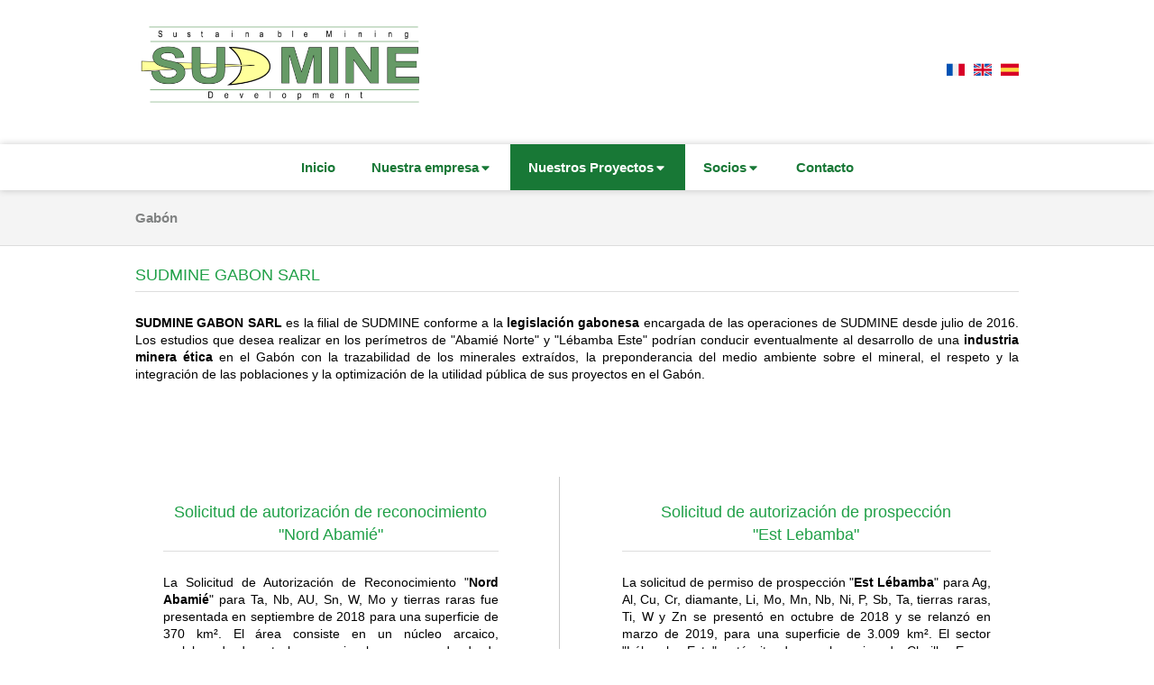

--- FILE ---
content_type: text/html; charset=utf-8
request_url: https://es.sudmine.fr/gabon-n
body_size: 8837
content:
<!DOCTYPE html>
<html lang="es-ES">
<head>
  <meta charset="utf-8">
  <meta http-equiv="X-UA-Compatible" content="IE=edge">
  <meta name="viewport" content="width=device-width, initial-scale=1.0, user-scalable=yes">
  <base href="//es.sudmine.fr">
    <meta name="robots" content="index,follow">
    <link rel="canonical" href="https://es.sudmine.fr/gabon-n"/>
  <link rel="alternate" href="https://es.sudmine.fr" hreflang="es-ES"/>
  <link rel="alternate" href="https://sudmine.fr" hreflang="fr-FR"/>
  <link rel="alternate" href="https://en.sudmine.fr" hreflang="en-GB"/>
  <link rel="alternate" href="https://es.sudmine.fr" hreflang="es-ES"/>
  <link rel="alternate" href="https://en.sudmine.fr" hreflang="x-default"/>
  <link rel="shortcut icon" type="image/x-icon" href="https://files.sbcdnsb.com/images/Mh2Zp9RiuABOmr3mXP6T5Q/favicon/1704885552/favicon.png" />
  <title>Gabón | SUDMINE SAS</title>
  <meta property="og:type" content="website">
  <meta property="og:url" content="https://es.sudmine.fr/gabon-n">
  <meta property="og:title" content="Gabón | SUDMINE SAS">
  <meta property="twitter:card" content="summary">
  <meta property="twitter:title" content="Gabón | SUDMINE SAS">
  <meta name="description" content="">
  <meta property="og:description" content="">
  <meta property="twitter:description" content="">
  
        
      

  <link rel="stylesheet" href="https://assets.sbcdnsb.com/assets/application-e9a15786.css" media="all" />
  <link rel="stylesheet" href="https://assets.sbcdnsb.com/assets/app_visitor-edb3d28a.css" media="all" />
  <link rel="stylesheet" href="https://assets.sbcdnsb.com/assets/tool/visitor/elements/manifests/multilingual_menu-7f99db82.css" media="all" /><link rel="stylesheet" href="https://assets.sbcdnsb.com/assets/tool/visitor/elements/manifests/content_box-206ea9da.css" media="all" />
  <link rel="stylesheet" href="https://assets.sbcdnsb.com/assets/themes/desktop/3/css/visitor-c4e636e0.css" media="all" />
  <link rel="stylesheet" href="https://assets.sbcdnsb.com/assets/themes/mobile/1/css/visitor-451377fb.css" media="only screen and (max-width: 992px)" />
  <link rel="stylesheet" media="all" href="/site/Mh2Zp9RiuABOmr3mXP6T5Q/styles/1768320528/dynamic-styles.css">
  <link rel="stylesheet" media="all" href="/styles/pages/633393/1712684021/containers-specific-styles.css">
  <meta name="csrf-param" content="authenticity_token" />
<meta name="csrf-token" content="zAshBjyFpGqAV5p7jJZIlxibWAD8ttxBmmAar2suHjzHQtL6LtdCFLKAgno-XLkoVZa0YwA_G-dtVNQNDplW0A" />
  <script>
    var _paq = window._paq = window._paq || [];
    _paq.push(['trackPageView']);
    (function() {
      var u="//mtm.sbcdnsb.com/";
      _paq.push(['setTrackerUrl', u+'matomo.php']);
      _paq.push(['setSiteId', "1808"]);
      var d=document, g=d.createElement('script'), s=d.getElementsByTagName('script')[0];
      g.type='text/javascript'; g.async=true; g.src=u+'matomo.js'; s.parentNode.insertBefore(g,s);
    })();
  </script>
  <script>
  void 0 === window._axcb && (window._axcb = []);
  window._axcb.push(function(axeptio) {
      axeptio.on("cookies:complete", function(choices) {
          if(choices.google_analytics) {
            (function(i,s,o,g,r,a,m){i['GoogleAnalyticsObject']=r;i[r]=i[r]||function(){
            (i[r].q=i[r].q||[]).push(arguments)},i[r].l=1*new Date();a=s.createElement(o),
            m=s.getElementsByTagName(o)[0];a.async=1;a.src=g;m.parentNode.insertBefore(a,m)
            })(window,document,'script','//www.google-analytics.com/analytics.js','ga');

            ga('create', 'UA-168644522-45', {'cookieExpires': 31536000,'cookieUpdate': 'false'});
            ga('send', 'pageview');
          }
      })
  })
  </script>
  
  
  
  <script>window.Deferred=function(){var e=[],i=function(){if(window.jQuery&&window.jQuery.ui)for(;e.length;)e.shift()(window.jQuery);else window.setTimeout(i,250)};return i(),{execute:function(i){window.jQuery&&window.jQuery.ui?i(window.jQuery):e.push(i)}}}();</script>
  <script type="application/ld+json">
    {"@context":"https://schema.org","@type":"WebSite","name":"SUDMINE SAS","url":"https://es.sudmine.fr/gabon-n"}
  </script>
</head>
<body class="view-visitor theme_wide menu_fixed has_header1 has_no_header2 has_no_aside has_footer lazyload ">
    <script>
      function loadAdwordsConversionAsyncScript() {
        var el = document.createElement('script');
        el.setAttribute('type', "text/javascript");
        el.setAttribute('src', '//www.googleadservices.com/pagead/conversion_async.js');
        document.body.append(el);
      }

      void 0 === window._axcb && (window._axcb = []);
      window._axcb.push(function(axeptio) {
        axeptio.on("cookies:complete", function(choices) {
          if(choices.google_remarketing) {
            loadAdwordsConversionAsyncScript();
          }
        });
      });
    </script>
  <div id="body-container">
    
    
    
      <nav class="menu-mobile sb-hidden-md sb-hidden-lg">
  <div class="nav-mobile">
      <ul class="mobile-menu-tabs">

    <li class="menu-mobile-element  ">


        <a class="menu-tab-element content-link" href="/">
          
          <span class="tab-content">Inicio</span>
</a>


    </li>


    <li class="menu-mobile-element menu-mobile-element-with-subfolder ">

        <div class="menu-tab-element element element-folder">
          <button class="folder-label-opener">
            <span class="open-icon"><svg version="1.1" xmlns="http://www.w3.org/2000/svg" xmlns:xlink="http://www.w3.org/1999/xlink" x="0px" y="0px"
	 viewBox="0 0 500 500" style="enable-background:new 0 0 500 500;" xml:space="preserve">
      <style type="text/css">.st0{fill:none;stroke:#000000;stroke-width:30;stroke-miterlimit:10;}</style>
      <g><line class="st0" x1="-1" y1="249.5" x2="500" y2="249.5"/></g>
      <g><line class="st0" x1="249.5" y1="0" x2="249.5" y2="499"/></g>
    </svg></span>
            <span class="close-icon" style="display: none;"><svg version="1.1" xmlns="http://www.w3.org/2000/svg" xmlns:xlink="http://www.w3.org/1999/xlink" x="0px" y="0px"
	 viewBox="0 0 500 500" style="enable-background:new 0 0 500 500;" xml:space="preserve">
      <style type="text/css">.st0{fill:none;stroke:#000000;stroke-width:30;stroke-miterlimit:10;}</style>
      <g><line class="st0" x1="-1" y1="249.5" x2="500" y2="249.5"/></g>
    </svg></span>
          </button>

          
          <span class="tab-content">Nuestra empresa</span>
        </div>

        <ul class="mobile-menu-tabs">

    <li class="menu-mobile-element  ">


        <a class="menu-tab-element content-link" href="/qui-sommes-nous">
          
          <span class="tab-content">¿Quiénes somos?</span>
</a>


    </li>


    <li class="menu-mobile-element  ">


        <a class="menu-tab-element content-link" href="/gouvernance-n">
          
          <span class="tab-content">Gobernanza</span>
</a>


    </li>


    <li class="menu-mobile-element  ">


        <a class="menu-tab-element content-link" href="/nos-valeurs-n">
          
          <span class="tab-content">Nuestros valores</span>
</a>


    </li>

</ul>


    </li>


    <li class="menu-mobile-element menu-mobile-element-with-subfolder ">

        <div class="menu-tab-element element element-folder">
          <button class="folder-label-opener">
            <span class="open-icon"><svg version="1.1" xmlns="http://www.w3.org/2000/svg" xmlns:xlink="http://www.w3.org/1999/xlink" x="0px" y="0px"
	 viewBox="0 0 500 500" style="enable-background:new 0 0 500 500;" xml:space="preserve">
      <style type="text/css">.st0{fill:none;stroke:#000000;stroke-width:30;stroke-miterlimit:10;}</style>
      <g><line class="st0" x1="-1" y1="249.5" x2="500" y2="249.5"/></g>
      <g><line class="st0" x1="249.5" y1="0" x2="249.5" y2="499"/></g>
    </svg></span>
            <span class="close-icon" style="display: none;"><svg version="1.1" xmlns="http://www.w3.org/2000/svg" xmlns:xlink="http://www.w3.org/1999/xlink" x="0px" y="0px"
	 viewBox="0 0 500 500" style="enable-background:new 0 0 500 500;" xml:space="preserve">
      <style type="text/css">.st0{fill:none;stroke:#000000;stroke-width:30;stroke-miterlimit:10;}</style>
      <g><line class="st0" x1="-1" y1="249.5" x2="500" y2="249.5"/></g>
    </svg></span>
          </button>

          
          <span class="tab-content">Nuestros Proyectos</span>
        </div>

        <ul class="mobile-menu-tabs">

    <li class="menu-mobile-element  ">


        <a class="menu-tab-element content-link" href="/coltan-ethique-n">
          
          <span class="tab-content">Coltán ético</span>
</a>


    </li>


    <li class="menu-mobile-element  ">


        <a class="menu-tab-element content-link" href="/guayana-francesa">
          
          <span class="tab-content">Guayana Francesa</span>
</a>


    </li>


    <li class="menu-mobile-element  selected">


        <a class="menu-tab-element content-link content-link-anchor" href="/gabon-n#body-container">
          
          <span class="tab-content">Gabón</span>
</a>


    </li>


    <li class="menu-mobile-element  ">


        <a class="menu-tab-element content-link" href="/francia">
          
          <span class="tab-content">Francia</span>
</a>


    </li>

</ul>


    </li>


    <li class="menu-mobile-element menu-mobile-element-with-subfolder ">

        <div class="menu-tab-element element element-folder">
          <button class="folder-label-opener">
            <span class="open-icon"><svg version="1.1" xmlns="http://www.w3.org/2000/svg" xmlns:xlink="http://www.w3.org/1999/xlink" x="0px" y="0px"
	 viewBox="0 0 500 500" style="enable-background:new 0 0 500 500;" xml:space="preserve">
      <style type="text/css">.st0{fill:none;stroke:#000000;stroke-width:30;stroke-miterlimit:10;}</style>
      <g><line class="st0" x1="-1" y1="249.5" x2="500" y2="249.5"/></g>
      <g><line class="st0" x1="249.5" y1="0" x2="249.5" y2="499"/></g>
    </svg></span>
            <span class="close-icon" style="display: none;"><svg version="1.1" xmlns="http://www.w3.org/2000/svg" xmlns:xlink="http://www.w3.org/1999/xlink" x="0px" y="0px"
	 viewBox="0 0 500 500" style="enable-background:new 0 0 500 500;" xml:space="preserve">
      <style type="text/css">.st0{fill:none;stroke:#000000;stroke-width:30;stroke-miterlimit:10;}</style>
      <g><line class="st0" x1="-1" y1="249.5" x2="500" y2="249.5"/></g>
    </svg></span>
          </button>

          
          <span class="tab-content">Socios</span>
        </div>

        <ul class="mobile-menu-tabs">

    <li class="menu-mobile-element  ">


        <a class="menu-tab-element content-link" href="/comite-scientifique-n">
          
          <span class="tab-content">La cortesía científica</span>
</a>


    </li>


    <li class="menu-mobile-element  ">


        <a class="menu-tab-element content-link" href="/inverstisseurs-n">
          
          <span class="tab-content">Inversores</span>
</a>


    </li>

</ul>


    </li>


    <li class="menu-mobile-element  ">


        <a class="menu-tab-element content-link" href="/contacto">
          
          <span class="tab-content">Contacto</span>
</a>


    </li>

</ul>
  
  </div>
</nav>
<div class="sb-container-fluid" id="body-container-inner">
      <header class="header-mobile sb-hidden-md sb-hidden-lg">
  <div class="header-mobile-top">
    <button class="mobile-menu-button-open" aria-label="mobile-menu-button">
      <span class="text-open"><svg version="1.1" xmlns="http://www.w3.org/2000/svg" xmlns:xlink="http://www.w3.org/1999/xlink" x="0px" y="0px"
    	 viewBox="0 0 500 500" style="enable-background:new 0 0 500 500;" xml:space="preserve">
      <style type="text/css">.st0{fill:none;stroke:#000000;stroke-width:30;stroke-miterlimit:10;}</style>
      <g><line class="st0" x1="0.76" y1="248.82" x2="499.24" y2="250.18"/></g>
      <g><line class="st0" x1="0.85" y1="94.63" x2="499.33" y2="96"/></g>
      <g><line class="st0" x1="0.67" y1="403" x2="499.15" y2="404.37"/></g>
    </svg></span><span class="text-close"><svg version="1.1" xmlns="http://www.w3.org/2000/svg" xmlns:xlink="http://www.w3.org/1999/xlink" x="0px" y="0px"
	 viewBox="0 0 500 500" style="enable-background:new 0 0 500 500;" xml:space="preserve">
      <style type="text/css">.st0{fill:none;stroke:#000000;stroke-width:30;stroke-miterlimit:10;}</style>
      <g><line class="st0" x1="14" y1="14" x2="485" y2="485"/></g>
      <g><line class="st0" x1="485" y1="14" x2="14" y2="485"/></g>
    </svg></span>
    </button>
    <div class="header-mobile-logo">
      <a href="/"><div class="element element-business-logo"><img title="Logo SUDMINE SAS" alt="Logo SUDMINE SAS" style="max-width: 100%;" width="600.0" height="189.0" src="https://files.sbcdnsb.com/images/Mh2Zp9RiuABOmr3mXP6T5Q/businesses/1597836480/logo_def.png" /></div></a>
    </div>
    <div class="header-mobile-titles">
        <div class="header-mobile-title"><strong><span>Para un desarollo sostenable de la mina</span></strong></div>
        <div class="header-mobile-subtitle"><strong><span>Création et référencement de sites internet</span></strong></div>
    </div>
  </div>
  <nav class="clearfix">
    <ul class="cta-n-2">
      <li class="mobile-cta-phone">
        <a title="Appeler" class="cta-mobile with-label phone-number-display-conversion-tracking" data-ajax-url="/api-website-feature/conversions/phone_number_display/create" data-conversion-options="{&quot;phoneNumber&quot;:&quot;tel:0688167678&quot;,&quot;popupId&quot;:null}" data-conversions-options="{&quot;phoneNumber&quot;:&quot;tel:0688167678&quot;,&quot;popupId&quot;:null}" href="tel:0688167678"><span class="svg-container"><svg xmlns="http://www.w3.org/2000/svg" viewBox="0 0 1792 1792"><path d="M1600 1240q0 27-10 70.5t-21 68.5q-21 50-122 106-94 51-186 51-27 0-53-3.5t-57.5-12.5-47-14.5-55.5-20.5-49-18q-98-35-175-83-127-79-264-216t-216-264q-48-77-83-175-3-9-18-49t-20.5-55.5-14.5-47-12.5-57.5-3.5-53q0-92 51-186 56-101 106-122 25-11 68.5-21t70.5-10q14 0 21 3 18 6 53 76 11 19 30 54t35 63.5 31 53.5q3 4 17.5 25t21.5 35.5 7 28.5q0 20-28.5 50t-62 55-62 53-28.5 46q0 9 5 22.5t8.5 20.5 14 24 11.5 19q76 137 174 235t235 174q2 1 19 11.5t24 14 20.5 8.5 22.5 5q18 0 46-28.5t53-62 55-62 50-28.5q14 0 28.5 7t35.5 21.5 25 17.5q25 15 53.5 31t63.5 35 54 30q70 35 76 53 3 7 3 21z" /></svg></span><span>Appeler</span></a>
      </li>
      <li class="mobile-cta-map_link">
        <a title="Location" class="cta-mobile with-label" href="https://maps.google.com/maps?q=2%20chemin%20du%20Ch%C3%A2teau,%20Seichebri%C3%A8res,%2045530"><span class="svg-container"><svg xmlns="http://www.w3.org/2000/svg" viewBox="0 0 1792 1792"><path d="M1152 640q0-106-75-181t-181-75-181 75-75 181 75 181 181 75 181-75 75-181zm256 0q0 109-33 179l-364 774q-16 33-47.5 52t-67.5 19-67.5-19-46.5-52l-365-774q-33-70-33-179 0-212 150-362t362-150 362 150 150 362z" /></svg></span><span>Location</span></a>
      </li>
    </ul>    
  </nav>
</header>

<div class="container-light" id="header1"><div class="sb-row sb-hidden-xs sb-hidden-sm"><div class="sb-col sb-col-sm"><div id="container_20328038" class="sb-bloc sb-bloc-level-3 resizable-y bloc-element-absolute-container mobile-adapt-height-to-content  " style="height: 160px;"><div id="container_20328038_inner" style="" class="sb-bloc-inner container_20328038_inner "><div class="element element-absolute-container"><div class="tree-container"><div id="container_20328037" class="sb-bloc sb-bloc-level-3 sb-bloc-position-absolute header1-logo bloc-element-business-logo  " style="--element-animated-columns-flex-basis:34.2727%;width: 34.2727%;top: 7.05882%;left: 0.0%;"><div id="container_20328037_inner" style="margin: 10px 10px 10px 10px;" class="sb-bloc-inner container_20328037_inner"><div class="element element-business-logo"><a href="/" title="sudmine SUDMINE SAS coltan ethical junior Guayana Francesa tantalum niobium mine energy transition Guayana Francesa"><img title="sudmine SUDMINE SAS coltan ethical junior Guayana Francesa tantalum niobium mine energy transition Guayana Francesa" alt="sudmine SUDMINE SAS coltan ethical junior Guayana Francesa tantalum niobium mine energy transition Guayana Francesa" style="max-width: 100%;" width="600.0" height="189.0" src="https://files.sbcdnsb.com/images/Mh2Zp9RiuABOmr3mXP6T5Q/businesses/1597836480/logo_def.png" /></a></div></div></div><div id="container_20352502" class="sb-bloc-alignment-wrapper  sb-bloc-alignment-h-v sb-bloc-alignment-h-right sb-bloc-alignment-v-middle  "><div class="sb-bloc-alignment-sibling"></div><div class="sb-bloc sb-bloc-level-3 sb-bloc-position-absolute bloc-element-multilingual-menu" style="--element-animated-columns-flex-basis:16.7273%;width: 16.7273%;top: 14.1176%;left: 72.2727%;"><div id="container_20352502_inner" style="margin: 10px 10px 10px 10px;" class="sb-bloc-inner container_20352502_inner"><div class="element element-multilingual-menu"><a hreflang="fr-FR" title="Français" href="https://sudmine.fr"><img title="Français" alt="Français" width="20" height="20" src="https://assets.sbcdnsb.com/assets/tool/visitor/country_flags/rectangular/france-960d7467.svg" /></a><a hreflang="en-GB" title="English" href="https://en.sudmine.fr"><img title="English" alt="English" width="20" height="20" src="https://assets.sbcdnsb.com/assets/tool/visitor/country_flags/rectangular/united-kingdom-b19db6af.svg" /></a><a hreflang="es-ES" title="Español" href="https://es.sudmine.fr"><img title="Español" alt="Español" width="20" height="20" src="https://assets.sbcdnsb.com/assets/tool/visitor/country_flags/rectangular/spain-f14d0d42.svg" /></a></div></div></div></div></div></div></div></div>
</div></div></div><div class="" id="menu"><div class="sb-row sb-hidden-xs sb-hidden-sm"><div class="sb-col sb-col-sm"><div id="container_20328030" class="sb-bloc sb-bloc-level-3 bloc-element-menu  " style=""><div class="element element-menu sb-vi-mobile-text-center true text-only"><div class="">
<div class="menu-level-container menu-level-0">
  <ul class="menu-tabs sb-row media-query">

        <li class="menu-tab-container sb-col">
          <div class="menu-tab">
            

              <a class="menu-tab-element  link-text link-text-dark  content-link" title="Inicio" href="/">

                <span class="tab-content" style=''>

                    <span class="title">Inicio</span>
                </span>

</a>

          </div>
        </li>

        <li class="menu-tab-container sb-col">
          <div class="menu-tab">
            
              <div class="menu-tab-element element-folder  link-text link-text-dark">
                <span class="tab-content" style="">

                    <span class="title">Nuestra empresa</span>
                </span>

                <span class="tab-arrows">
                  <span class="caret-right"><span class="svg-container"><svg xmlns="http://www.w3.org/2000/svg" viewBox="0 0 1792 1792"><path d="M1152 896q0 26-19 45l-448 448q-19 19-45 19t-45-19-19-45v-896q0-26 19-45t45-19 45 19l448 448q19 19 19 45z" /></svg></span></span>
                  <span class="caret-down"><span class="svg-container"><svg xmlns="http://www.w3.org/2000/svg" viewBox="0 0 1792 1792"><path d="M1408 704q0 26-19 45l-448 448q-19 19-45 19t-45-19l-448-448q-19-19-19-45t19-45 45-19h896q26 0 45 19t19 45z" /></svg></span></span>
                </span>
              </div>

          </div>
            
<div class="menu-level-container menu-level-1">
  <ul class="menu-tabs sb-row media-query">

        <li class="menu-tab-container sb-col">
          <div class="menu-tab">
            

              <a class="menu-tab-element  link-text link-text-dark  content-link" title="¿Quiénes somos?" href="/qui-sommes-nous">

                <span class="tab-content" style=''>

                    <span class="title">¿Quiénes somos?</span>
                </span>

</a>

          </div>
        </li>

        <li class="menu-tab-container sb-col">
          <div class="menu-tab">
            

              <a class="menu-tab-element  link-text link-text-dark  content-link" title="Gobernanza" href="/gouvernance-n">

                <span class="tab-content" style=''>

                    <span class="title">Gobernanza</span>
                </span>

</a>

          </div>
        </li>

        <li class="menu-tab-container sb-col">
          <div class="menu-tab">
            

              <a class="menu-tab-element  link-text link-text-dark  content-link" title="Nuestros valores" href="/nos-valeurs-n">

                <span class="tab-content" style=''>

                    <span class="title">Nuestros valores</span>
                </span>

</a>

          </div>
        </li>
  </ul>
</div>

        </li>

        <li class="menu-tab-container sb-col subselected">
          <div class="menu-tab">
            
              <div class="menu-tab-element element-folder  link-text link-text-dark">
                <span class="tab-content" style="">

                    <span class="title">Nuestros Proyectos</span>
                </span>

                <span class="tab-arrows">
                  <span class="caret-right"><span class="svg-container"><svg xmlns="http://www.w3.org/2000/svg" viewBox="0 0 1792 1792"><path d="M1152 896q0 26-19 45l-448 448q-19 19-45 19t-45-19-19-45v-896q0-26 19-45t45-19 45 19l448 448q19 19 19 45z" /></svg></span></span>
                  <span class="caret-down"><span class="svg-container"><svg xmlns="http://www.w3.org/2000/svg" viewBox="0 0 1792 1792"><path d="M1408 704q0 26-19 45l-448 448q-19 19-45 19t-45-19l-448-448q-19-19-19-45t19-45 45-19h896q26 0 45 19t19 45z" /></svg></span></span>
                </span>
              </div>

          </div>
            
<div class="menu-level-container menu-level-1">
  <ul class="menu-tabs sb-row media-query">

        <li class="menu-tab-container sb-col">
          <div class="menu-tab">
            

              <a class="menu-tab-element  link-text link-text-dark  content-link" title="Coltán ético" href="/coltan-ethique-n">

                <span class="tab-content" style=''>

                    <span class="title">Coltán ético</span>
                </span>

</a>

          </div>
        </li>

        <li class="menu-tab-container sb-col">
          <div class="menu-tab">
            

              <a class="menu-tab-element  link-text link-text-dark  content-link" title="Guayana Francesa" href="/guayana-francesa">

                <span class="tab-content" style=''>

                    <span class="title">Guayana Francesa</span>
                </span>

</a>

          </div>
        </li>

        <li class="menu-tab-container sb-col selected">
          <div class="menu-tab">
            

              <a class="menu-tab-element  link-text link-text-dark  content-link content-link-anchor" title="Gabón" href="/gabon-n#body-container">

                <span class="tab-content" style=''>

                    <span class="title">Gabón</span>
                </span>

</a>

          </div>
        </li>

        <li class="menu-tab-container sb-col">
          <div class="menu-tab">
            

              <a class="menu-tab-element  link-text link-text-dark  content-link" title="Francia" href="/francia">

                <span class="tab-content" style=''>

                    <span class="title">Francia</span>
                </span>

</a>

          </div>
        </li>
  </ul>
</div>

        </li>

        <li class="menu-tab-container sb-col">
          <div class="menu-tab">
            
              <div class="menu-tab-element element-folder  link-text link-text-dark">
                <span class="tab-content" style="">

                    <span class="title">Socios</span>
                </span>

                <span class="tab-arrows">
                  <span class="caret-right"><span class="svg-container"><svg xmlns="http://www.w3.org/2000/svg" viewBox="0 0 1792 1792"><path d="M1152 896q0 26-19 45l-448 448q-19 19-45 19t-45-19-19-45v-896q0-26 19-45t45-19 45 19l448 448q19 19 19 45z" /></svg></span></span>
                  <span class="caret-down"><span class="svg-container"><svg xmlns="http://www.w3.org/2000/svg" viewBox="0 0 1792 1792"><path d="M1408 704q0 26-19 45l-448 448q-19 19-45 19t-45-19l-448-448q-19-19-19-45t19-45 45-19h896q26 0 45 19t19 45z" /></svg></span></span>
                </span>
              </div>

          </div>
            
<div class="menu-level-container menu-level-1">
  <ul class="menu-tabs sb-row media-query">

        <li class="menu-tab-container sb-col">
          <div class="menu-tab">
            

              <a class="menu-tab-element  link-text link-text-dark  content-link" title="La cortesía científica" href="/comite-scientifique-n">

                <span class="tab-content" style=''>

                    <span class="title">La cortesía científica</span>
                </span>

</a>

          </div>
        </li>

        <li class="menu-tab-container sb-col">
          <div class="menu-tab">
            

              <a class="menu-tab-element  link-text link-text-dark  content-link" title="Inversores" href="/inverstisseurs-n">

                <span class="tab-content" style=''>

                    <span class="title">Inversores</span>
                </span>

</a>

          </div>
        </li>
  </ul>
</div>

        </li>

        <li class="menu-tab-container sb-col">
          <div class="menu-tab">
            

              <a class="menu-tab-element  link-text link-text-dark  content-link" title="Contacto" href="/contacto">

                <span class="tab-content" style=''>

                    <span class="title">Contacto</span>
                </span>

</a>

          </div>
        </li>
  </ul>
</div>
</div></div></div>
</div></div></div><div class="container-light sb-row media-query" id="center"><div class="sb-col sb-col-sm" id="center_inner_wrapper"><div class="" id="center_inner"><div class="" id="h1">
<div class="sb-bloc">

  <div class="sb-bloc-inner">
    <h1>Gabón</h1>
  </div>
</div></div><div class="sections-container"><section class=" section tree-container" id="nouvelle-section_1280585" >
<div class="sb-bloc-inner container_20804250_inner" id="container_20804250_inner" style="padding: 10px 10px 60px 10px;"><div class="subcontainers"><div id="container_20804241" class="sb-bloc sb-bloc-level-3 bloc-element-title  " style="padding: 10px 10px 10px 10px;"><div class="element element-title theme-skin"><h2><span class="element-title-inner">SUDMINE GABON SARL<br /></span></h2></div></div><div id="container_20804244" class="sb-bloc sb-bloc-level-3 bloc-element-text  " style="padding: 10px 10px 10px 10px;"><div class="element element-text displayed_in_1_column" spellcheck="true"><p style="text-align: justify;"><strong>SUDMINE GABON SARL</strong> es la filial de SUDMINE conforme a la <strong>legislación gabonesa</strong> encargada de las operaciones de SUDMINE desde julio de 2016. Los estudios que desea realizar en los perímetros de "Abamié Norte" y "Lébamba Este" podrían conducir eventualmente al desarrollo de una<strong> industria minera ética </strong>en el Gabón con la trazabilidad de los minerales extraídos, la preponderancia del medio ambiente sobre el mineral, el respeto y la integración de las poblaciones y la optimización de la utilidad pública de sus proyectos en el Gabón.</p></div></div></div></div>

</section>
<section class=" section tree-container" id="nouvelle-section_1280586" >
<div class="sb-bloc-inner container_20804260_inner" id="container_20804260_inner" style="padding: 10px 10px 10px 10px;"><div class="subcontainers"><div id="container_20804339" class="sb-bloc sb-bloc-level-3 bloc-element-columns-container  " style="margin: -0px -10px -0px -10px; z-index: 1;padding: 10px 10px 10px 10px;"><div class="element element-columns-container tree-container align-top"><div class="sb-bloc sb-bloc-level-1"><div class="sb-row sb-row-custom subcontainers media-query columns-gutter-size-20"><div class="sb-bloc sb-bloc-level-2 sb-col sb-col-sm" style="--element-animated-columns-flex-basis:45.3667%;width: 45.3667%;"><div class="subcontainers"><div id="container_20804331" class="sb-bloc sb-bloc-level-3 bloc-element-static-container bloc-eligible-for-height-equalization  " style="padding: 10px 10px 10px 10px;"><div id="container_20804331_inner" style="padding: 20px 20px 20px 20px;border-width: 1px;border-style: solid;" class="sb-bloc-inner container_20804331_inner border-color-c-3"><div class="element element-static-container"><div class="tree-container clearfix"><div id="container_20804342" class="sb-bloc sb-bloc-level-3 bloc-element-title  " style="padding: 10px 10px 10px 10px;"><div class="element element-title sb-vi-text-center theme-skin"><h2><span class="element-title-inner">Solicitud de autorización de reconocimiento<br />"Nord Abamié"</span></h2></div></div><div id="container_20804345" class="sb-bloc sb-bloc-level-3 bloc-element-text  " style="padding: 10px 10px 10px 10px;"><div class="element element-text displayed_in_1_column" spellcheck="true"><p style="text-align: justify;">La Solicitud de Autorización de Reconocimiento "<strong>Nord Abamié</strong>" para Ta, Nb, AU, Sn, W, Mo y tierras raras fue presentada en septiembre de 2018 para una superficie de 370 km². El área consiste en un núcleo arcaico, reelaborado durante la orogenia eburneana, rodeado de rocas cristalinas metamórficas. Su interés es múltiple:</p>

<p style="text-align: justify;">- Tiene un gran potencial para la mineralización de coltán aluvial y metales raros y estratégicos (Li, Mo, tierras raras, W, Mn...),<br />
- Tiene acceso a los transgabonais en el límite del perímetro de la solicitud de permiso de prospección, lo que facilita mucho el establecimiento de misiones de prospección, pero también la consideración de una fácil exportación del mineral si se establece una operación.</p></div></div></div></div></div></div></div></div><div class="sb-bloc sb-bloc-level-2 sb-col sb-col-sm" style="--element-animated-columns-flex-basis:5.5%;width: 5.5%;"><div class="subcontainers"><div id="container_20804678" class="sb-bloc sb-bloc-level-3 resizable-y bloc-element-separator  " style="height: 450px;"><div id="container_20804678_inner" style="margin: 10px 10px 10px 10px;" class="sb-bloc-inner container_20804678_inner"><div class="element element-separator">
<div class="element-separator-inner direction-y separator-skin-1 ">
  <div class="element-separator-container">
      <div class="element-separator-el">
        <hr class="element-separator-line"/>
      </div>
  </div>
</div></div></div></div></div></div><div class="sb-bloc sb-bloc-level-2 sb-col sb-col-sm" style="--element-animated-columns-flex-basis:49.1333%;width: 49.1333%;"><div class="subcontainers"><div id="container_20804334" class="sb-bloc sb-bloc-level-3 bloc-element-static-container bloc-eligible-for-height-equalization  " style="padding: 10px 10px 10px 10px;"><div id="container_20804334_inner" style="padding: 20px 20px 20px 20px;border-width: 1px;border-style: solid;" class="sb-bloc-inner container_20804334_inner border-color-c-3"><div class="element element-static-container"><div class="tree-container clearfix"><div id="container_20804387" class="sb-bloc sb-bloc-level-3 bloc-element-title  " style="padding: 10px 10px 10px 10px;"><div class="element element-title sb-vi-text-center theme-skin"><h2><span class="element-title-inner">Solicitud de autorización de prospección<br />"Est Lebamba"</span></h2></div></div><div id="container_20804382" class="sb-bloc sb-bloc-level-3 bloc-element-text  " style="padding: 10px 10px 10px 10px;"><div class="element element-text displayed_in_1_column" spellcheck="true"><p style="text-align: justify;">La solicitud de permiso de prospección "<strong>Est Lébamba</strong>" para Ag, Al, Cu, Cr, diamante, Li, Mo, Mn, Nb, Ni, P, Sb, Ta, tierras raras, Ti, W y Zn se presentó en octubre de 2018 y se relanzó en marzo de 2019, para una superficie de 3.009 km². El sector "Lébamba Este" está situado en el macizo de Chaillu. Es un enorme batolito granítico en la periferia del cual hay varias series sedimentarias del Precámbrico.<br />
 <br />
Tiene un gran potencial para la mineralización de diamantes aluviales, pero también kimberlíticos. Los diamantes se extraen en los placeres de la región de Makongonio de forma artesanal. Se determinó que el perímetro de la solicitud de permiso de prospección de "Lébamba Este" incluía tanto zonas de diamantes (muestras de la aldea de Makongonio) como muestras de metales raros y estratégicos (Sn, W, Mo, tierras raras, Au, Mn...).</p></div></div></div></div></div></div></div></div></div></div></div></div></div></div>

</section>
<section class=" section tree-container" id="section-n-3_1280597" >
<div class="sb-bloc-inner container_20804680_inner" id="container_20804680_inner" style="padding: 10px 10px 10px 10px;"><div class="subcontainers"><div id="container_20804705" class="sb-bloc sb-bloc-level-3 bloc-element-image  " style="padding: 10px 10px 10px 10px;"><div id="container_20804705_inner" style="" class="sb-bloc-inner container_20804705_inner"><div id="element-image-436756" class="element element-image sb-vi-text-center element-image-enlarge" data-id="436756">

  <div class="element-image-container has_legend has_enlarge redirect_with_no_text" style="">


      <a title="" data-size="1138x598" data-legend="Esquema estructural de Gabón - SUDMINE" href="https://files.sbcdnsb.com/images/Mh2Zp9RiuABOmr3mXP6T5Q/content/1598534773/1389499/schema_structural_gabon.png">
        <span class="element-image-zoom">
          <i class="fa fa-search fa-fw"></i>
        </span>
        
<script type="application/ld+json">{"@context":"https://schema.org","@type":"ImageObject","url":"https://files.sbcdnsb.com/images/Mh2Zp9RiuABOmr3mXP6T5Q/content/1598534773/1389499/schema_structural_gabon.png","name":"schema_structural_gabon","datePublished":"2020-08-27","width":"1138","height":"598","caption":"schema_structural_gabon","inLanguage":"es-ES"}</script>

  <img width="1138" height="598" class="sb-vi-img-responsive img-query" alt="" src="data:image/svg+xml,%3Csvg%20xmlns=&#39;http://www.w3.org/2000/svg&#39;%20viewBox=&#39;0%200%201138%20598&#39;%3E%3C/svg%3E" data-src="https://files.sbcdnsb.com/images/Mh2Zp9RiuABOmr3mXP6T5Q/content/1598534773/1389499/100/schema_structural_gabon.png" data-srcset="https://files.sbcdnsb.com/images/Mh2Zp9RiuABOmr3mXP6T5Q/content/1598534773/1389499/100/schema_structural_gabon.png 100w, https://files.sbcdnsb.com/images/Mh2Zp9RiuABOmr3mXP6T5Q/content/1598534773/1389499/200/schema_structural_gabon.png 200w, https://files.sbcdnsb.com/images/Mh2Zp9RiuABOmr3mXP6T5Q/content/1598534773/1389499/400/schema_structural_gabon.png 400w, https://files.sbcdnsb.com/images/Mh2Zp9RiuABOmr3mXP6T5Q/content/1598534773/1389499/600/schema_structural_gabon.png 600w, https://files.sbcdnsb.com/images/Mh2Zp9RiuABOmr3mXP6T5Q/content/1598534773/1389499/800/schema_structural_gabon.png 800w, https://files.sbcdnsb.com/images/Mh2Zp9RiuABOmr3mXP6T5Q/content/1598534773/1389499/1000/schema_structural_gabon.png 1000w, https://files.sbcdnsb.com/images/Mh2Zp9RiuABOmr3mXP6T5Q/content/1598534773/1389499/1200/schema_structural_gabon.png 1200w" data-sizes="100px" />

<div class="element-image-texts">
  <div class="element-image-legend">
    <span itemprop="caption">Esquema estructural de Gabón - SUDMINE</span>
  </div>
</div>

</a>

  </div>
</div></div></div></div></div>

</section>
</div></div></div></div><div class="container-light" id="footer"><div class="sections-container"><div class=" section tree-container " id="pied-de-page_1259630" >
<div class="sb-bloc-inner container_20328033_inner container-dark" id="container_20328033_inner" style="padding: 10px 10px 10px 10px;"><div class="subcontainers"><div id="container_20339446" class="sb-bloc sb-bloc-level-3 bloc-element-menu  " style="padding: 10px 10px 10px 10px;"><div id="container_20339446_inner" style="" class="sb-bloc-inner container_20339446_inner container-light"><div class="element element-menu sb-vi-text-center sb-vi-mobile-text-center false text-only"><div class=" menu-horizontal menu-tabs-links">
<div class="menu-level-container menu-level-0">
  <ul class="menu-tabs sb-row media-query">

        <li class="menu-tab-container sb-col">
          <div class="menu-tab">
            

              <a class="menu-tab-element  link-text link-text-dark  content-link" title="Terms of Use" href="/mentions-legales">

                <span class="tab-content" style=''>

                    <span class="title">Terms of Use</span>
                </span>

</a>

          </div>
        </li>

        <li class="menu-tab-container sb-col">
          <div class="menu-tab">
            

              <a class="menu-tab-element  link-text link-text-dark  content-link" title="Site map" href="/site-map">

                <span class="tab-content" style=''>

                    <span class="title">Site map</span>
                </span>

</a>

          </div>
        </li>
  </ul>
</div>
</div></div></div></div><div id="container_20463890" class="sb-bloc sb-bloc-level-3 bloc-element-multilingual-menu  " style="padding: 10px 10px 10px 10px;"><div class="element element-multilingual-menu sb-vi-text-center"><a hreflang="fr-FR" title="Français" href="https://sudmine.fr"><img title="Français" alt="Français" width="20" height="20" src="https://assets.sbcdnsb.com/assets/tool/visitor/country_flags/rounded/france-a74cf79a.svg" /></a><a hreflang="en-GB" title="English" href="https://en.sudmine.fr"><img title="English" alt="English" width="20" height="20" src="https://assets.sbcdnsb.com/assets/tool/visitor/country_flags/rounded/united-kingdom-2489cc49.svg" /></a><a hreflang="es-ES" title="Español" href="https://es.sudmine.fr"><img title="Español" alt="Español" width="20" height="20" src="https://assets.sbcdnsb.com/assets/tool/visitor/country_flags/rounded/spain-0953689c.svg" /></a></div></div></div></div>

</div>
</div></div><div class="container-light" id="subfooter"><div class="sb-row"><div class="sb-col sb-col-sm"><p class="subfooter-credits pull-left">
  <span class="subfooter-credits-white-space">
    <span>Création et référencement du site par Simplébo</span>
      <a class="logo-white-space" target="_blank" rel="noopener nofollow" href="https://www.simplebo.fr/creation-site-internet-professionnel?sbmcn=SB_RENVOI_SIP_SITES_CLIENTS_PAGE_SITE_INTERNET&amp;utm_campaign=SB_RENVOI_SIP_SITES_CLIENTS_PAGE_SITE_INTERNET&amp;utm_source=Simplébo&amp;utm_medium=Renvoi+-+Site+internet+public">
        <img  src="data:image/svg+xml,%3Csvg%20xmlns=&#39;http://www.w3.org/2000/svg&#39;%20viewBox=&#39;0%200%200%200&#39;%3E%3C/svg%3E" data-src="https://files.sbcdnsb.com/images/brand/1763627012/1/websites_subfooter_logo/logo-simplebo-agence-web.png" alt="Simplébo" height="20" width="88">
</a>  </span>
</p>
      <p class="subfooter-connexion pull-right">
        <a href="https://app.simplebo.net/site/Mh2Zp9RiuABOmr3mXP6T5Q/authentification/sign_in?page=gabon-n">Sign in</a>
      </p>
</div></div></div></div>
<button id="backtotop" title="Vers le haut de page">
  <span class="svg-container"><svg xmlns="http://www.w3.org/2000/svg" viewBox="0 0 1792 1792"><path d="M1675 971q0 51-37 90l-75 75q-38 38-91 38-54 0-90-38l-294-293v704q0 52-37.5 84.5t-90.5 32.5h-128q-53 0-90.5-32.5t-37.5-84.5v-704l-294 293q-36 38-90 38t-90-38l-75-75q-38-38-38-90 0-53 38-91l651-651q35-37 90-37 54 0 91 37l651 651q37 39 37 91z" /></svg></span>
</button>
<div class="pswp" tabindex="-1" role="dialog" aria-hidden="true">
  <div class="pswp__bg"></div>
  <div class="pswp__scroll-wrap">
    <div class="pswp__container">
      <div class="pswp__item"></div>
      <div class="pswp__item"></div>
      <div class="pswp__item"></div>
    </div>
    <div class="pswp__ui pswp__ui--hidden">
      <div class="pswp__top-bar">
        <div class="pswp__counter"></div>
        <button class="pswp__button pswp__button--close" title="Fermer (Esc)"></button>
        <button class="pswp__button pswp__button--share" title="Partager"></button>
        <button class="pswp__button pswp__button--fs" title="Plein écran"></button>
        <button class="pswp__button pswp__button--zoom" title="Zoomer"></button>
        <div class="pswp__preloader">
          <div class="pswp__preloader__icn">
            <div class="pswp__preloader__cut">
              <div class="pswp__preloader__donut"></div>
            </div>
          </div>
        </div>
      </div>
      <div class="pswp__share-modal pswp__share-modal--hidden pswp__single-tap">
        <div class="pswp__share-tooltip"></div> 
      </div>
      <button class="pswp__button pswp__button--arrow--left" title="Précédent">
      </button>
      <button class="pswp__button pswp__button--arrow--right" title="Suivant">
      </button>
      <div class="pswp__caption">
        <div class="pswp__caption__center" style="text-align: center;"></div>
      </div>
    </div>
  </div>
</div><div id="modal-video-player" class="video-player-background" style="display: none;">
  <div class="video-player-container">
    <div class="video-player-close">
      <button class="video-player-close-btn">
        <span class="svg-container"><svg xmlns="http://www.w3.org/2000/svg" viewBox="0 0 1792 1792"><path d="M1490 1322q0 40-28 68l-136 136q-28 28-68 28t-68-28l-294-294-294 294q-28 28-68 28t-68-28l-136-136q-28-28-28-68t28-68l294-294-294-294q-28-28-28-68t28-68l136-136q28-28 68-28t68 28l294 294 294-294q28-28 68-28t68 28l136 136q28 28 28 68t-28 68l-294 294 294 294q28 28 28 68z" /></svg></span>
      </button>
    </div>
    <div id="video-iframe-container"></div>
  </div>
</div>
  </div>
  <script src="https://assets.sbcdnsb.com/assets/app_main-cb5d75a1.js"></script>
  <script>
  assets = {
    modals: 'https://assets.sbcdnsb.com/assets/tool/admin/manifests/modals-6ca625b5.js',
    imageAssistant: 'https://assets.sbcdnsb.com/assets/tool/admin/manifests/image_assistant-5015181e.js',
    videoAssistant: 'https://assets.sbcdnsb.com/assets/tool/admin/manifests/video_assistant-838f1580.js',
    fileAssistant: 'https://assets.sbcdnsb.com/assets/tool/admin/manifests/file_assistant-67eee6be.js',
    albumAssistant: 'https://assets.sbcdnsb.com/assets/tool/admin/manifests/album_assistant-fdfc2724.js',
    plupload: 'https://assets.sbcdnsb.com/assets/plupload-f8f1109f.js',
    aceEditor: 'https://assets.sbcdnsb.com/assets/ace_editor-bf5bdb3c.js',
    ckeditor: 'https://assets.sbcdnsb.com/assets/ckeditor-19e2a584.js',
    selectize: 'https://assets.sbcdnsb.com/assets/selectize-5bfa5e6f.js',
    select2: 'https://assets.sbcdnsb.com/assets/select2-c411fdbe.js',
    photoswipe: 'https://assets.sbcdnsb.com/assets/photoswipe-c14ae63e.js',
    timepicker: 'https://assets.sbcdnsb.com/assets/timepicker-b89523a4.js',
    datepicker: 'https://assets.sbcdnsb.com/assets/datepicker-6ced026a.js',
    datetimepicker: 'https://assets.sbcdnsb.com/assets/datetimepicker-b0629c3c.js',
    slick: 'https://assets.sbcdnsb.com/assets/slick-b994256f.js',
    fleximages: 'https://assets.sbcdnsb.com/assets/fleximages-879fbdc9.js',
    imagesloaded: 'https://assets.sbcdnsb.com/assets/imagesloaded-712c44a9.js',
    masonry: 'https://assets.sbcdnsb.com/assets/masonry-94021a84.js',
    sharer: 'https://assets.sbcdnsb.com/assets/sharer-912a948c.js',
    fontAwesome4Icons: 'https://assets.sbcdnsb.com/assets/icons/manifests/font_awesome_4_icons-e9575670.css',
    fontAwesome6Icons: 'https://assets.sbcdnsb.com/assets/icons/manifests/font_awesome_6_icons-da40e1b8.css'
  }
</script>

  
  <script src="https://assets.sbcdnsb.com/assets/app_visitor-56fbed59.js"></script>
  
  <script src="https://assets.sbcdnsb.com/assets/themes/desktop/3/js/visitor-d7bd8ffe.js"></script>
  <script src="https://assets.sbcdnsb.com/assets/themes/mobile/1/js/visitor-f55e6d3b.js"></script>
  
  
  
  <script>
    appVisitor.config = {
      lazyloadEnabled: true,
      linkOpenConversionsTrackingEnabled: true,
      phoneNumberDisplayConversionsTrackingEnabled: true,
      toolConnexionBaseUrl: 'https://app.simplebo.net/site/Mh2Zp9RiuABOmr3mXP6T5Q/authentification/sign_in?page=gabon-n',
      analyticsEventsType: ""
    }
  </script>
    <script>
    window.axeptioSettings = {
      clientId: "6752010ed8cb2d7aa4f27f8b",
      cookiesVersion: {
        type: "custom_function",
        config: {
          function: () => {
            console.log("document.documentElement.lang : " + document.documentElement.lang);
            return document.documentElement.lang;
          }
        },
        cases: {
          "en": "-en",
          "en-EN": "-en",
          "fr-FR": "RGPD-FR",
          default: "RGPD-FR",
        }
      }
    };

    (function(d, s) {
      var t = d.getElementsByTagName(s)[0], e = d.createElement(s);
      e.async = true; e.src = "//static.axept.io/sdk.js";
      t.parentNode.insertBefore(e, t);
    })(document, "script");
    </script>
  
  
</body>
</html>


--- FILE ---
content_type: text/css
request_url: https://es.sudmine.fr/styles/pages/633393/1712684021/containers-specific-styles.css
body_size: -49
content:
.container_20328038_inner:before{content:"";position:absolute;top:0;bottom:0;left:0;right:0;opacity:1.0;background-color:#FFFFFF}


--- FILE ---
content_type: image/svg+xml
request_url: https://assets.sbcdnsb.com/assets/tool/visitor/country_flags/rectangular/spain-f14d0d42.svg
body_size: -87
content:
<?xml version="1.0" encoding="iso-8859-1"?>
<!-- Generator: Adobe Illustrator 19.0.0, SVG Export Plug-In . SVG Version: 6.00 Build 0)  -->
<svg xmlns="http://www.w3.org/2000/svg" xmlns:xlink="http://www.w3.org/1999/xlink" version="1.1" id="Capa_1" x="0px" y="0px" viewBox="0 90 512 337" style="enable-background:new 0 0 512 512;" xml:space="preserve">
<rect y="85.331" style="fill:#FFDA44;" width="512" height="341.337"/>
<g>
  <rect y="85.331" style="fill:#D80027;" width="512" height="113.775"/>
  <rect y="312.882" style="fill:#D80027;" width="512" height="113.775"/>
</g>
</svg>


--- FILE ---
content_type: image/svg+xml
request_url: https://assets.sbcdnsb.com/assets/tool/visitor/country_flags/rectangular/spain-f14d0d42.svg
body_size: -87
content:
<?xml version="1.0" encoding="iso-8859-1"?>
<!-- Generator: Adobe Illustrator 19.0.0, SVG Export Plug-In . SVG Version: 6.00 Build 0)  -->
<svg xmlns="http://www.w3.org/2000/svg" xmlns:xlink="http://www.w3.org/1999/xlink" version="1.1" id="Capa_1" x="0px" y="0px" viewBox="0 90 512 337" style="enable-background:new 0 0 512 512;" xml:space="preserve">
<rect y="85.331" style="fill:#FFDA44;" width="512" height="341.337"/>
<g>
  <rect y="85.331" style="fill:#D80027;" width="512" height="113.775"/>
  <rect y="312.882" style="fill:#D80027;" width="512" height="113.775"/>
</g>
</svg>
